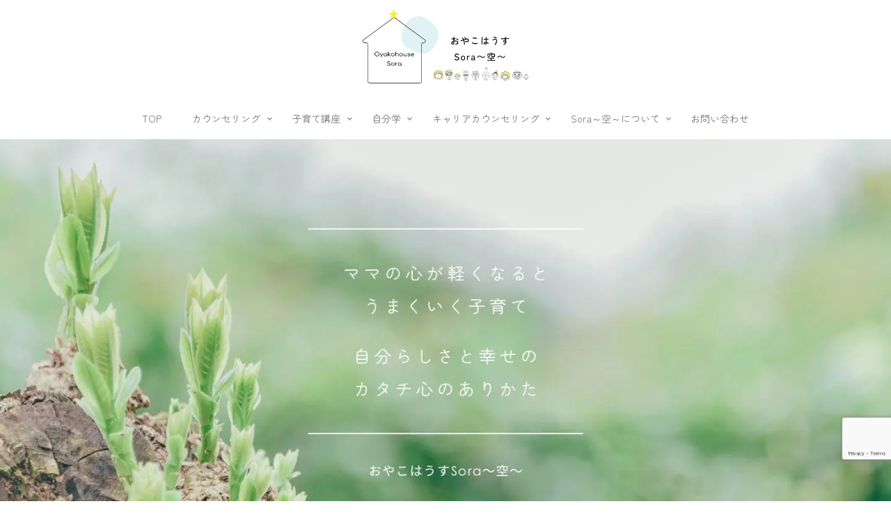

--- FILE ---
content_type: text/html; charset=utf-8
request_url: https://www.google.com/recaptcha/api2/anchor?ar=1&k=6LeVdv8ZAAAAAOhQg8LsZCpBOaXn9VTjynMvKTXG&co=aHR0cHM6Ly9veWFrb2hvdXNlLXNvcmEuY29tOjQ0Mw..&hl=en&v=N67nZn4AqZkNcbeMu4prBgzg&size=invisible&anchor-ms=20000&execute-ms=30000&cb=vyy0n6agwkef
body_size: 50061
content:
<!DOCTYPE HTML><html dir="ltr" lang="en"><head><meta http-equiv="Content-Type" content="text/html; charset=UTF-8">
<meta http-equiv="X-UA-Compatible" content="IE=edge">
<title>reCAPTCHA</title>
<style type="text/css">
/* cyrillic-ext */
@font-face {
  font-family: 'Roboto';
  font-style: normal;
  font-weight: 400;
  font-stretch: 100%;
  src: url(//fonts.gstatic.com/s/roboto/v48/KFO7CnqEu92Fr1ME7kSn66aGLdTylUAMa3GUBHMdazTgWw.woff2) format('woff2');
  unicode-range: U+0460-052F, U+1C80-1C8A, U+20B4, U+2DE0-2DFF, U+A640-A69F, U+FE2E-FE2F;
}
/* cyrillic */
@font-face {
  font-family: 'Roboto';
  font-style: normal;
  font-weight: 400;
  font-stretch: 100%;
  src: url(//fonts.gstatic.com/s/roboto/v48/KFO7CnqEu92Fr1ME7kSn66aGLdTylUAMa3iUBHMdazTgWw.woff2) format('woff2');
  unicode-range: U+0301, U+0400-045F, U+0490-0491, U+04B0-04B1, U+2116;
}
/* greek-ext */
@font-face {
  font-family: 'Roboto';
  font-style: normal;
  font-weight: 400;
  font-stretch: 100%;
  src: url(//fonts.gstatic.com/s/roboto/v48/KFO7CnqEu92Fr1ME7kSn66aGLdTylUAMa3CUBHMdazTgWw.woff2) format('woff2');
  unicode-range: U+1F00-1FFF;
}
/* greek */
@font-face {
  font-family: 'Roboto';
  font-style: normal;
  font-weight: 400;
  font-stretch: 100%;
  src: url(//fonts.gstatic.com/s/roboto/v48/KFO7CnqEu92Fr1ME7kSn66aGLdTylUAMa3-UBHMdazTgWw.woff2) format('woff2');
  unicode-range: U+0370-0377, U+037A-037F, U+0384-038A, U+038C, U+038E-03A1, U+03A3-03FF;
}
/* math */
@font-face {
  font-family: 'Roboto';
  font-style: normal;
  font-weight: 400;
  font-stretch: 100%;
  src: url(//fonts.gstatic.com/s/roboto/v48/KFO7CnqEu92Fr1ME7kSn66aGLdTylUAMawCUBHMdazTgWw.woff2) format('woff2');
  unicode-range: U+0302-0303, U+0305, U+0307-0308, U+0310, U+0312, U+0315, U+031A, U+0326-0327, U+032C, U+032F-0330, U+0332-0333, U+0338, U+033A, U+0346, U+034D, U+0391-03A1, U+03A3-03A9, U+03B1-03C9, U+03D1, U+03D5-03D6, U+03F0-03F1, U+03F4-03F5, U+2016-2017, U+2034-2038, U+203C, U+2040, U+2043, U+2047, U+2050, U+2057, U+205F, U+2070-2071, U+2074-208E, U+2090-209C, U+20D0-20DC, U+20E1, U+20E5-20EF, U+2100-2112, U+2114-2115, U+2117-2121, U+2123-214F, U+2190, U+2192, U+2194-21AE, U+21B0-21E5, U+21F1-21F2, U+21F4-2211, U+2213-2214, U+2216-22FF, U+2308-230B, U+2310, U+2319, U+231C-2321, U+2336-237A, U+237C, U+2395, U+239B-23B7, U+23D0, U+23DC-23E1, U+2474-2475, U+25AF, U+25B3, U+25B7, U+25BD, U+25C1, U+25CA, U+25CC, U+25FB, U+266D-266F, U+27C0-27FF, U+2900-2AFF, U+2B0E-2B11, U+2B30-2B4C, U+2BFE, U+3030, U+FF5B, U+FF5D, U+1D400-1D7FF, U+1EE00-1EEFF;
}
/* symbols */
@font-face {
  font-family: 'Roboto';
  font-style: normal;
  font-weight: 400;
  font-stretch: 100%;
  src: url(//fonts.gstatic.com/s/roboto/v48/KFO7CnqEu92Fr1ME7kSn66aGLdTylUAMaxKUBHMdazTgWw.woff2) format('woff2');
  unicode-range: U+0001-000C, U+000E-001F, U+007F-009F, U+20DD-20E0, U+20E2-20E4, U+2150-218F, U+2190, U+2192, U+2194-2199, U+21AF, U+21E6-21F0, U+21F3, U+2218-2219, U+2299, U+22C4-22C6, U+2300-243F, U+2440-244A, U+2460-24FF, U+25A0-27BF, U+2800-28FF, U+2921-2922, U+2981, U+29BF, U+29EB, U+2B00-2BFF, U+4DC0-4DFF, U+FFF9-FFFB, U+10140-1018E, U+10190-1019C, U+101A0, U+101D0-101FD, U+102E0-102FB, U+10E60-10E7E, U+1D2C0-1D2D3, U+1D2E0-1D37F, U+1F000-1F0FF, U+1F100-1F1AD, U+1F1E6-1F1FF, U+1F30D-1F30F, U+1F315, U+1F31C, U+1F31E, U+1F320-1F32C, U+1F336, U+1F378, U+1F37D, U+1F382, U+1F393-1F39F, U+1F3A7-1F3A8, U+1F3AC-1F3AF, U+1F3C2, U+1F3C4-1F3C6, U+1F3CA-1F3CE, U+1F3D4-1F3E0, U+1F3ED, U+1F3F1-1F3F3, U+1F3F5-1F3F7, U+1F408, U+1F415, U+1F41F, U+1F426, U+1F43F, U+1F441-1F442, U+1F444, U+1F446-1F449, U+1F44C-1F44E, U+1F453, U+1F46A, U+1F47D, U+1F4A3, U+1F4B0, U+1F4B3, U+1F4B9, U+1F4BB, U+1F4BF, U+1F4C8-1F4CB, U+1F4D6, U+1F4DA, U+1F4DF, U+1F4E3-1F4E6, U+1F4EA-1F4ED, U+1F4F7, U+1F4F9-1F4FB, U+1F4FD-1F4FE, U+1F503, U+1F507-1F50B, U+1F50D, U+1F512-1F513, U+1F53E-1F54A, U+1F54F-1F5FA, U+1F610, U+1F650-1F67F, U+1F687, U+1F68D, U+1F691, U+1F694, U+1F698, U+1F6AD, U+1F6B2, U+1F6B9-1F6BA, U+1F6BC, U+1F6C6-1F6CF, U+1F6D3-1F6D7, U+1F6E0-1F6EA, U+1F6F0-1F6F3, U+1F6F7-1F6FC, U+1F700-1F7FF, U+1F800-1F80B, U+1F810-1F847, U+1F850-1F859, U+1F860-1F887, U+1F890-1F8AD, U+1F8B0-1F8BB, U+1F8C0-1F8C1, U+1F900-1F90B, U+1F93B, U+1F946, U+1F984, U+1F996, U+1F9E9, U+1FA00-1FA6F, U+1FA70-1FA7C, U+1FA80-1FA89, U+1FA8F-1FAC6, U+1FACE-1FADC, U+1FADF-1FAE9, U+1FAF0-1FAF8, U+1FB00-1FBFF;
}
/* vietnamese */
@font-face {
  font-family: 'Roboto';
  font-style: normal;
  font-weight: 400;
  font-stretch: 100%;
  src: url(//fonts.gstatic.com/s/roboto/v48/KFO7CnqEu92Fr1ME7kSn66aGLdTylUAMa3OUBHMdazTgWw.woff2) format('woff2');
  unicode-range: U+0102-0103, U+0110-0111, U+0128-0129, U+0168-0169, U+01A0-01A1, U+01AF-01B0, U+0300-0301, U+0303-0304, U+0308-0309, U+0323, U+0329, U+1EA0-1EF9, U+20AB;
}
/* latin-ext */
@font-face {
  font-family: 'Roboto';
  font-style: normal;
  font-weight: 400;
  font-stretch: 100%;
  src: url(//fonts.gstatic.com/s/roboto/v48/KFO7CnqEu92Fr1ME7kSn66aGLdTylUAMa3KUBHMdazTgWw.woff2) format('woff2');
  unicode-range: U+0100-02BA, U+02BD-02C5, U+02C7-02CC, U+02CE-02D7, U+02DD-02FF, U+0304, U+0308, U+0329, U+1D00-1DBF, U+1E00-1E9F, U+1EF2-1EFF, U+2020, U+20A0-20AB, U+20AD-20C0, U+2113, U+2C60-2C7F, U+A720-A7FF;
}
/* latin */
@font-face {
  font-family: 'Roboto';
  font-style: normal;
  font-weight: 400;
  font-stretch: 100%;
  src: url(//fonts.gstatic.com/s/roboto/v48/KFO7CnqEu92Fr1ME7kSn66aGLdTylUAMa3yUBHMdazQ.woff2) format('woff2');
  unicode-range: U+0000-00FF, U+0131, U+0152-0153, U+02BB-02BC, U+02C6, U+02DA, U+02DC, U+0304, U+0308, U+0329, U+2000-206F, U+20AC, U+2122, U+2191, U+2193, U+2212, U+2215, U+FEFF, U+FFFD;
}
/* cyrillic-ext */
@font-face {
  font-family: 'Roboto';
  font-style: normal;
  font-weight: 500;
  font-stretch: 100%;
  src: url(//fonts.gstatic.com/s/roboto/v48/KFO7CnqEu92Fr1ME7kSn66aGLdTylUAMa3GUBHMdazTgWw.woff2) format('woff2');
  unicode-range: U+0460-052F, U+1C80-1C8A, U+20B4, U+2DE0-2DFF, U+A640-A69F, U+FE2E-FE2F;
}
/* cyrillic */
@font-face {
  font-family: 'Roboto';
  font-style: normal;
  font-weight: 500;
  font-stretch: 100%;
  src: url(//fonts.gstatic.com/s/roboto/v48/KFO7CnqEu92Fr1ME7kSn66aGLdTylUAMa3iUBHMdazTgWw.woff2) format('woff2');
  unicode-range: U+0301, U+0400-045F, U+0490-0491, U+04B0-04B1, U+2116;
}
/* greek-ext */
@font-face {
  font-family: 'Roboto';
  font-style: normal;
  font-weight: 500;
  font-stretch: 100%;
  src: url(//fonts.gstatic.com/s/roboto/v48/KFO7CnqEu92Fr1ME7kSn66aGLdTylUAMa3CUBHMdazTgWw.woff2) format('woff2');
  unicode-range: U+1F00-1FFF;
}
/* greek */
@font-face {
  font-family: 'Roboto';
  font-style: normal;
  font-weight: 500;
  font-stretch: 100%;
  src: url(//fonts.gstatic.com/s/roboto/v48/KFO7CnqEu92Fr1ME7kSn66aGLdTylUAMa3-UBHMdazTgWw.woff2) format('woff2');
  unicode-range: U+0370-0377, U+037A-037F, U+0384-038A, U+038C, U+038E-03A1, U+03A3-03FF;
}
/* math */
@font-face {
  font-family: 'Roboto';
  font-style: normal;
  font-weight: 500;
  font-stretch: 100%;
  src: url(//fonts.gstatic.com/s/roboto/v48/KFO7CnqEu92Fr1ME7kSn66aGLdTylUAMawCUBHMdazTgWw.woff2) format('woff2');
  unicode-range: U+0302-0303, U+0305, U+0307-0308, U+0310, U+0312, U+0315, U+031A, U+0326-0327, U+032C, U+032F-0330, U+0332-0333, U+0338, U+033A, U+0346, U+034D, U+0391-03A1, U+03A3-03A9, U+03B1-03C9, U+03D1, U+03D5-03D6, U+03F0-03F1, U+03F4-03F5, U+2016-2017, U+2034-2038, U+203C, U+2040, U+2043, U+2047, U+2050, U+2057, U+205F, U+2070-2071, U+2074-208E, U+2090-209C, U+20D0-20DC, U+20E1, U+20E5-20EF, U+2100-2112, U+2114-2115, U+2117-2121, U+2123-214F, U+2190, U+2192, U+2194-21AE, U+21B0-21E5, U+21F1-21F2, U+21F4-2211, U+2213-2214, U+2216-22FF, U+2308-230B, U+2310, U+2319, U+231C-2321, U+2336-237A, U+237C, U+2395, U+239B-23B7, U+23D0, U+23DC-23E1, U+2474-2475, U+25AF, U+25B3, U+25B7, U+25BD, U+25C1, U+25CA, U+25CC, U+25FB, U+266D-266F, U+27C0-27FF, U+2900-2AFF, U+2B0E-2B11, U+2B30-2B4C, U+2BFE, U+3030, U+FF5B, U+FF5D, U+1D400-1D7FF, U+1EE00-1EEFF;
}
/* symbols */
@font-face {
  font-family: 'Roboto';
  font-style: normal;
  font-weight: 500;
  font-stretch: 100%;
  src: url(//fonts.gstatic.com/s/roboto/v48/KFO7CnqEu92Fr1ME7kSn66aGLdTylUAMaxKUBHMdazTgWw.woff2) format('woff2');
  unicode-range: U+0001-000C, U+000E-001F, U+007F-009F, U+20DD-20E0, U+20E2-20E4, U+2150-218F, U+2190, U+2192, U+2194-2199, U+21AF, U+21E6-21F0, U+21F3, U+2218-2219, U+2299, U+22C4-22C6, U+2300-243F, U+2440-244A, U+2460-24FF, U+25A0-27BF, U+2800-28FF, U+2921-2922, U+2981, U+29BF, U+29EB, U+2B00-2BFF, U+4DC0-4DFF, U+FFF9-FFFB, U+10140-1018E, U+10190-1019C, U+101A0, U+101D0-101FD, U+102E0-102FB, U+10E60-10E7E, U+1D2C0-1D2D3, U+1D2E0-1D37F, U+1F000-1F0FF, U+1F100-1F1AD, U+1F1E6-1F1FF, U+1F30D-1F30F, U+1F315, U+1F31C, U+1F31E, U+1F320-1F32C, U+1F336, U+1F378, U+1F37D, U+1F382, U+1F393-1F39F, U+1F3A7-1F3A8, U+1F3AC-1F3AF, U+1F3C2, U+1F3C4-1F3C6, U+1F3CA-1F3CE, U+1F3D4-1F3E0, U+1F3ED, U+1F3F1-1F3F3, U+1F3F5-1F3F7, U+1F408, U+1F415, U+1F41F, U+1F426, U+1F43F, U+1F441-1F442, U+1F444, U+1F446-1F449, U+1F44C-1F44E, U+1F453, U+1F46A, U+1F47D, U+1F4A3, U+1F4B0, U+1F4B3, U+1F4B9, U+1F4BB, U+1F4BF, U+1F4C8-1F4CB, U+1F4D6, U+1F4DA, U+1F4DF, U+1F4E3-1F4E6, U+1F4EA-1F4ED, U+1F4F7, U+1F4F9-1F4FB, U+1F4FD-1F4FE, U+1F503, U+1F507-1F50B, U+1F50D, U+1F512-1F513, U+1F53E-1F54A, U+1F54F-1F5FA, U+1F610, U+1F650-1F67F, U+1F687, U+1F68D, U+1F691, U+1F694, U+1F698, U+1F6AD, U+1F6B2, U+1F6B9-1F6BA, U+1F6BC, U+1F6C6-1F6CF, U+1F6D3-1F6D7, U+1F6E0-1F6EA, U+1F6F0-1F6F3, U+1F6F7-1F6FC, U+1F700-1F7FF, U+1F800-1F80B, U+1F810-1F847, U+1F850-1F859, U+1F860-1F887, U+1F890-1F8AD, U+1F8B0-1F8BB, U+1F8C0-1F8C1, U+1F900-1F90B, U+1F93B, U+1F946, U+1F984, U+1F996, U+1F9E9, U+1FA00-1FA6F, U+1FA70-1FA7C, U+1FA80-1FA89, U+1FA8F-1FAC6, U+1FACE-1FADC, U+1FADF-1FAE9, U+1FAF0-1FAF8, U+1FB00-1FBFF;
}
/* vietnamese */
@font-face {
  font-family: 'Roboto';
  font-style: normal;
  font-weight: 500;
  font-stretch: 100%;
  src: url(//fonts.gstatic.com/s/roboto/v48/KFO7CnqEu92Fr1ME7kSn66aGLdTylUAMa3OUBHMdazTgWw.woff2) format('woff2');
  unicode-range: U+0102-0103, U+0110-0111, U+0128-0129, U+0168-0169, U+01A0-01A1, U+01AF-01B0, U+0300-0301, U+0303-0304, U+0308-0309, U+0323, U+0329, U+1EA0-1EF9, U+20AB;
}
/* latin-ext */
@font-face {
  font-family: 'Roboto';
  font-style: normal;
  font-weight: 500;
  font-stretch: 100%;
  src: url(//fonts.gstatic.com/s/roboto/v48/KFO7CnqEu92Fr1ME7kSn66aGLdTylUAMa3KUBHMdazTgWw.woff2) format('woff2');
  unicode-range: U+0100-02BA, U+02BD-02C5, U+02C7-02CC, U+02CE-02D7, U+02DD-02FF, U+0304, U+0308, U+0329, U+1D00-1DBF, U+1E00-1E9F, U+1EF2-1EFF, U+2020, U+20A0-20AB, U+20AD-20C0, U+2113, U+2C60-2C7F, U+A720-A7FF;
}
/* latin */
@font-face {
  font-family: 'Roboto';
  font-style: normal;
  font-weight: 500;
  font-stretch: 100%;
  src: url(//fonts.gstatic.com/s/roboto/v48/KFO7CnqEu92Fr1ME7kSn66aGLdTylUAMa3yUBHMdazQ.woff2) format('woff2');
  unicode-range: U+0000-00FF, U+0131, U+0152-0153, U+02BB-02BC, U+02C6, U+02DA, U+02DC, U+0304, U+0308, U+0329, U+2000-206F, U+20AC, U+2122, U+2191, U+2193, U+2212, U+2215, U+FEFF, U+FFFD;
}
/* cyrillic-ext */
@font-face {
  font-family: 'Roboto';
  font-style: normal;
  font-weight: 900;
  font-stretch: 100%;
  src: url(//fonts.gstatic.com/s/roboto/v48/KFO7CnqEu92Fr1ME7kSn66aGLdTylUAMa3GUBHMdazTgWw.woff2) format('woff2');
  unicode-range: U+0460-052F, U+1C80-1C8A, U+20B4, U+2DE0-2DFF, U+A640-A69F, U+FE2E-FE2F;
}
/* cyrillic */
@font-face {
  font-family: 'Roboto';
  font-style: normal;
  font-weight: 900;
  font-stretch: 100%;
  src: url(//fonts.gstatic.com/s/roboto/v48/KFO7CnqEu92Fr1ME7kSn66aGLdTylUAMa3iUBHMdazTgWw.woff2) format('woff2');
  unicode-range: U+0301, U+0400-045F, U+0490-0491, U+04B0-04B1, U+2116;
}
/* greek-ext */
@font-face {
  font-family: 'Roboto';
  font-style: normal;
  font-weight: 900;
  font-stretch: 100%;
  src: url(//fonts.gstatic.com/s/roboto/v48/KFO7CnqEu92Fr1ME7kSn66aGLdTylUAMa3CUBHMdazTgWw.woff2) format('woff2');
  unicode-range: U+1F00-1FFF;
}
/* greek */
@font-face {
  font-family: 'Roboto';
  font-style: normal;
  font-weight: 900;
  font-stretch: 100%;
  src: url(//fonts.gstatic.com/s/roboto/v48/KFO7CnqEu92Fr1ME7kSn66aGLdTylUAMa3-UBHMdazTgWw.woff2) format('woff2');
  unicode-range: U+0370-0377, U+037A-037F, U+0384-038A, U+038C, U+038E-03A1, U+03A3-03FF;
}
/* math */
@font-face {
  font-family: 'Roboto';
  font-style: normal;
  font-weight: 900;
  font-stretch: 100%;
  src: url(//fonts.gstatic.com/s/roboto/v48/KFO7CnqEu92Fr1ME7kSn66aGLdTylUAMawCUBHMdazTgWw.woff2) format('woff2');
  unicode-range: U+0302-0303, U+0305, U+0307-0308, U+0310, U+0312, U+0315, U+031A, U+0326-0327, U+032C, U+032F-0330, U+0332-0333, U+0338, U+033A, U+0346, U+034D, U+0391-03A1, U+03A3-03A9, U+03B1-03C9, U+03D1, U+03D5-03D6, U+03F0-03F1, U+03F4-03F5, U+2016-2017, U+2034-2038, U+203C, U+2040, U+2043, U+2047, U+2050, U+2057, U+205F, U+2070-2071, U+2074-208E, U+2090-209C, U+20D0-20DC, U+20E1, U+20E5-20EF, U+2100-2112, U+2114-2115, U+2117-2121, U+2123-214F, U+2190, U+2192, U+2194-21AE, U+21B0-21E5, U+21F1-21F2, U+21F4-2211, U+2213-2214, U+2216-22FF, U+2308-230B, U+2310, U+2319, U+231C-2321, U+2336-237A, U+237C, U+2395, U+239B-23B7, U+23D0, U+23DC-23E1, U+2474-2475, U+25AF, U+25B3, U+25B7, U+25BD, U+25C1, U+25CA, U+25CC, U+25FB, U+266D-266F, U+27C0-27FF, U+2900-2AFF, U+2B0E-2B11, U+2B30-2B4C, U+2BFE, U+3030, U+FF5B, U+FF5D, U+1D400-1D7FF, U+1EE00-1EEFF;
}
/* symbols */
@font-face {
  font-family: 'Roboto';
  font-style: normal;
  font-weight: 900;
  font-stretch: 100%;
  src: url(//fonts.gstatic.com/s/roboto/v48/KFO7CnqEu92Fr1ME7kSn66aGLdTylUAMaxKUBHMdazTgWw.woff2) format('woff2');
  unicode-range: U+0001-000C, U+000E-001F, U+007F-009F, U+20DD-20E0, U+20E2-20E4, U+2150-218F, U+2190, U+2192, U+2194-2199, U+21AF, U+21E6-21F0, U+21F3, U+2218-2219, U+2299, U+22C4-22C6, U+2300-243F, U+2440-244A, U+2460-24FF, U+25A0-27BF, U+2800-28FF, U+2921-2922, U+2981, U+29BF, U+29EB, U+2B00-2BFF, U+4DC0-4DFF, U+FFF9-FFFB, U+10140-1018E, U+10190-1019C, U+101A0, U+101D0-101FD, U+102E0-102FB, U+10E60-10E7E, U+1D2C0-1D2D3, U+1D2E0-1D37F, U+1F000-1F0FF, U+1F100-1F1AD, U+1F1E6-1F1FF, U+1F30D-1F30F, U+1F315, U+1F31C, U+1F31E, U+1F320-1F32C, U+1F336, U+1F378, U+1F37D, U+1F382, U+1F393-1F39F, U+1F3A7-1F3A8, U+1F3AC-1F3AF, U+1F3C2, U+1F3C4-1F3C6, U+1F3CA-1F3CE, U+1F3D4-1F3E0, U+1F3ED, U+1F3F1-1F3F3, U+1F3F5-1F3F7, U+1F408, U+1F415, U+1F41F, U+1F426, U+1F43F, U+1F441-1F442, U+1F444, U+1F446-1F449, U+1F44C-1F44E, U+1F453, U+1F46A, U+1F47D, U+1F4A3, U+1F4B0, U+1F4B3, U+1F4B9, U+1F4BB, U+1F4BF, U+1F4C8-1F4CB, U+1F4D6, U+1F4DA, U+1F4DF, U+1F4E3-1F4E6, U+1F4EA-1F4ED, U+1F4F7, U+1F4F9-1F4FB, U+1F4FD-1F4FE, U+1F503, U+1F507-1F50B, U+1F50D, U+1F512-1F513, U+1F53E-1F54A, U+1F54F-1F5FA, U+1F610, U+1F650-1F67F, U+1F687, U+1F68D, U+1F691, U+1F694, U+1F698, U+1F6AD, U+1F6B2, U+1F6B9-1F6BA, U+1F6BC, U+1F6C6-1F6CF, U+1F6D3-1F6D7, U+1F6E0-1F6EA, U+1F6F0-1F6F3, U+1F6F7-1F6FC, U+1F700-1F7FF, U+1F800-1F80B, U+1F810-1F847, U+1F850-1F859, U+1F860-1F887, U+1F890-1F8AD, U+1F8B0-1F8BB, U+1F8C0-1F8C1, U+1F900-1F90B, U+1F93B, U+1F946, U+1F984, U+1F996, U+1F9E9, U+1FA00-1FA6F, U+1FA70-1FA7C, U+1FA80-1FA89, U+1FA8F-1FAC6, U+1FACE-1FADC, U+1FADF-1FAE9, U+1FAF0-1FAF8, U+1FB00-1FBFF;
}
/* vietnamese */
@font-face {
  font-family: 'Roboto';
  font-style: normal;
  font-weight: 900;
  font-stretch: 100%;
  src: url(//fonts.gstatic.com/s/roboto/v48/KFO7CnqEu92Fr1ME7kSn66aGLdTylUAMa3OUBHMdazTgWw.woff2) format('woff2');
  unicode-range: U+0102-0103, U+0110-0111, U+0128-0129, U+0168-0169, U+01A0-01A1, U+01AF-01B0, U+0300-0301, U+0303-0304, U+0308-0309, U+0323, U+0329, U+1EA0-1EF9, U+20AB;
}
/* latin-ext */
@font-face {
  font-family: 'Roboto';
  font-style: normal;
  font-weight: 900;
  font-stretch: 100%;
  src: url(//fonts.gstatic.com/s/roboto/v48/KFO7CnqEu92Fr1ME7kSn66aGLdTylUAMa3KUBHMdazTgWw.woff2) format('woff2');
  unicode-range: U+0100-02BA, U+02BD-02C5, U+02C7-02CC, U+02CE-02D7, U+02DD-02FF, U+0304, U+0308, U+0329, U+1D00-1DBF, U+1E00-1E9F, U+1EF2-1EFF, U+2020, U+20A0-20AB, U+20AD-20C0, U+2113, U+2C60-2C7F, U+A720-A7FF;
}
/* latin */
@font-face {
  font-family: 'Roboto';
  font-style: normal;
  font-weight: 900;
  font-stretch: 100%;
  src: url(//fonts.gstatic.com/s/roboto/v48/KFO7CnqEu92Fr1ME7kSn66aGLdTylUAMa3yUBHMdazQ.woff2) format('woff2');
  unicode-range: U+0000-00FF, U+0131, U+0152-0153, U+02BB-02BC, U+02C6, U+02DA, U+02DC, U+0304, U+0308, U+0329, U+2000-206F, U+20AC, U+2122, U+2191, U+2193, U+2212, U+2215, U+FEFF, U+FFFD;
}

</style>
<link rel="stylesheet" type="text/css" href="https://www.gstatic.com/recaptcha/releases/N67nZn4AqZkNcbeMu4prBgzg/styles__ltr.css">
<script nonce="49h9v11UBoF5KDMzvUorsA" type="text/javascript">window['__recaptcha_api'] = 'https://www.google.com/recaptcha/api2/';</script>
<script type="text/javascript" src="https://www.gstatic.com/recaptcha/releases/N67nZn4AqZkNcbeMu4prBgzg/recaptcha__en.js" nonce="49h9v11UBoF5KDMzvUorsA">
      
    </script></head>
<body><div id="rc-anchor-alert" class="rc-anchor-alert"></div>
<input type="hidden" id="recaptcha-token" value="[base64]">
<script type="text/javascript" nonce="49h9v11UBoF5KDMzvUorsA">
      recaptcha.anchor.Main.init("[\x22ainput\x22,[\x22bgdata\x22,\x22\x22,\[base64]/[base64]/[base64]/[base64]/[base64]/[base64]/KGcoTywyNTMsTy5PKSxVRyhPLEMpKTpnKE8sMjUzLEMpLE8pKSxsKSksTykpfSxieT1mdW5jdGlvbihDLE8sdSxsKXtmb3IobD0odT1SKEMpLDApO08+MDtPLS0pbD1sPDw4fFooQyk7ZyhDLHUsbCl9LFVHPWZ1bmN0aW9uKEMsTyl7Qy5pLmxlbmd0aD4xMDQ/[base64]/[base64]/[base64]/[base64]/[base64]/[base64]/[base64]\\u003d\x22,\[base64]\\u003d\\u003d\x22,\[base64]/DmsK/[base64]/CisKhwqx6QxjCs8KPwrZtOcOsw5vDkQPDn8OMwoTDgW1wV8OYwr4HEcKowr/CmmR5LVHDo0YCw5PDgMKZw54rRDzCnzVmw7fCjnMZKGLDuHlnasOGwrlrN8OycyRVw7/CqsKmw5/DqcO4w7fDkGLDicOBwo3CqFLDn8ODw4fCnsK1w5NICDfDpcKkw6HDhcO3Mg80CkTDj8ONw5wwb8OkRcOEw6hFXcKZw4NswrzCj8Onw5/DusK2wonCjXDDnT3Cp37DksOmXcKubsOyesO4wpfDg8OHIlHCtk1Ywr06wpwjw57Cg8KXwphNwqDCoVcPbnQewocvw4LDuAXCpk9EwoHCoAtCO0LDnnlYwrTCuTzDi8O1T1JYA8O1w43ClcKjw7I/CsKaw6bCng/[base64]/ZVfCtH0ew7U9w5/DscOlDmzDgcOBYEbDoMKSwpbCsMOtw7LCicKdXMOAOEfDn8KYH8KjwoA0fAHDmcOKwpU+dsKJwpfDhRYEbsO+dMK0woXCssKbIAvCs8K6PMK0w7HDnjfCtAfDv8OrKR4Wwp/DtsOPaAAvw59lwpAdDsOKwpRyLMKBwpbDvSvCiQU9AcKKw57Chz9Hw57Cmj9rw61xw7A8w5YZNlLDnRvCgUrDvsOJe8O5HcKsw5/Cm8KNwq8qwofDiMKSCcOZw711w4dcRR8LLBA6woHCjcK7KBnDscK4V8KwB8KyP2/Ct8OWwrbDt2AMXz3DgMKcZcOMwoMtaC7DpX5LwoHDtxDCrGHDlsOZX8OQQnzDpGTCkjvDsMOsw7fCh8OIwobDhwkSwrTDhcKzGMOow7dKU8KfesKdw7IcI8K4wo9If8Kuw5fClRskKgLCn8KwVy1sw7Nuw4/CscKJC8Khwo5xw5TCvcO1JVtaLMK3C8OawrXCgUbDucKEw4/ChMOdEcO0wqfDqsKROifCn8KKCcKcwqtdIh0rM8O9w7chBMOewoPCnR7Cl8KueCHDvEnDisKuIsKHw77Dh8KCw6wCw5dfw5Q5wow5wq3Ds2F+w6/DqMOwR157w5gawpJgw6gZw6gQW8Kgwp/CsBJoLsK5FsOjw5HDocK+ETbCjlLCqsOvHsKvVn/[base64]/CkErDjQ9EGihRNcKOw5jDocOiMcK5UsOAG8O7RBpyZ0tBMcK7wrlDbibDtsKYwofCuGIHw7rCrFYVF8KjQQnDhMKew5LDpcOlVx48NMKOdWLCsA47w5vClMKDN8KPw6/DrAvDpzfDoG7CjQ/CtMOywqLCpcKMw5gLwo7DkkvDlcKWFgY1w5MIwpLCuMOEwpvCicOAwq1MwpzDrMKDck3CsG3Ciw5aAcOsBsO/ImJkbRPDllFkw7YywqnCqUcGwpV1w7NeAR/DnsOxwofCncOgY8O7HMOcRgLDtWrCsxTDvMOQCyfClsK2DmwcwrHDoDfDicKFwrrDkzrCuiw+wokAS8OdM0wewoUuBCXCgMKRw5dtw48qYy/[base64]/DmsOBbsKUwovDgixlX0zDv8Kvw5PCnwbDscO+TsOtL8O0YznDhMO+wqjDqcOmwqTDqMKfKATDhyFGwrMOUsKTE8OIbj3CoAQoXxwiwo/Cu2IobjRkVcKFBcKvwoY3wrB9SMKUEgvCjUrDksKVZ13DvDtDIcKpwrPCgVzDucKpw4xzejbCrMOUwqjDm3IMw77DjXDDkMOCw5LCnhvDtn/DtMK/w7tWKsONGMKaw4Bva0HCt3EEUsOQwqUrworDqXXDuVLDicOpwrHDrUjCt8KZw4rDgcKfbVNpM8Kvwr/CmcONQE/DtnnCncKXcUfCmcKUfMOfwpTCsFbDgsOyw4PCnQJSw5Upw4PCosOewrTCpW1dViTDtnPDgcKQCMKhEi4SGyQ6VsKywqFowpfCjFc0w6RjwrFMNGdbw7QCCi3CpE7DoxBbwo9dw5/CjMKFc8OgUSJBw6XCu8OWF19yw6JcwqttZQHCrMO5w7lPHMOJwrnDvmdYJ8Oaw6/DoltjwrEzDcOqdk7Cpl3CtsOnw55Zw5HCrMKZwqbCv8OiS37Dl8OPwoAWOMOBw6jDmGR0wqQWKAYtwpxBw6zCnMO0dh9mw4luw6/DmMKbHsKjw7d8w5Q6MsKVwqZ+wr7DjAcDFjNDwqYTw77Dk8KSwqvCnE14wpJ3w5jDlW/[base64]/woxuLhkOJnVpw5HCi8KRwrkcQnrDp0LDo8Kxw73DgDTDj8O3JyjDucK3P8KjbsK3wrjChxXCvsKTw7HCjAfDnsOIw4zDt8OAw7xGw7QvfcOSSy/CscOBwp/[base64]/Ds8OHYMOKQMKUwoclwpXCnmJ4Tl/Dl04RO0fCiMK5wrDCh8OgwqjCpMKewozDvk84w4rDoMKJw6fCrDBMLMKHdzUJeGbDqhrDu2/CosKdVsObZTs2IMKew4JNdcKxMcONwp5IB8KJwrrDkcK6w6ICfmwvZFR9w4jDnBBZQcOdbA7DgsOoHgvDuj/[base64]/w6DDgcOjdxjCmh5bw6nCsWxZV8OxwpUFdX/[base64]/ZcODwrhMTHwFOsKTwofCqgjCsRN9wqdEw4jDosK2wrJ/WWPCr2h8w6AvwpvDmcKaaGILwpPChjApDhxXw4HDnMKoMcOvw7HDo8OpwrjDkMKgwqI2wohHKBp2S8Oow7nDhgssw7LDqcKLecK5w5vDhMKKw5DDo8O1wr7DssKswqTCjQ/Dr23CtsKLwrx4Z8O2wq4rKybDsgkCZxnDkcOpacK8TMOnw73DpTNpPMKTKG7DscKQWMO/w6tDwoR8w69XesKYwop7J8OGaBliwp9xw73DmRHDhGkwAmXCv1bDsRdBw6ZMwr7Cq2NJw5bDjcKbw74GUkPDiFPDgcOWNWfDrMO5wqI5EsOEw4XCnAQFw6MLwpzCjMONw7Naw4hXAlTClTIrw7BwwqjDksOABGPDmH4YIV/CmMOtwpwnw4TCnwTDucOfw73CnMKdLFIrwrZBw74nLMOjWsKxw4bCjcOjwqfCgMKMw6YHVXTCtHx5B21Kw6FXJ8KZw6IPwp1Cw4HDnMK1d8ObJCnCgWDCn3nDv8KrY19Nw7XDrsOTCF3CpWlHwpTCscKlw7/[base64]/DngFZw74ra25MwpdOwrlVLcKGb8Ojw67ChcOZwqxlw5rChcOBwpzDm8Oxdx3CpijDkxYMUDdNBUHCmMOIcMKEWcKPD8Ogb8OOZMOwd8Oww5DDnBgoS8KZSWwGw7nDhinCp8OfworClGPDixQXw4IQwqrCkAMbwoLCnMKJwq7DoUvDkXTDkyTCohI/wrXCgxcKH8KIBDjDksKuKsK8w53Csw0HXcKnGEDCnGXCvUwnw4xrw4HCliTDhXLDh1fCgFVwTcOxGMKoEsO9R1rDs8O3w7Nlw7vDj8OBwr/CmsO1wpnCrMOHwrTDmMOfw7cTK3JRU23CjMK7OEFWwq8Qw651wp3CtUHCiMOQf3bDqxDDnlvCsio6SjvDjCRpWgkLwoUdw7IWew3DgsK3w6/DqMOMTRp+w4EBIsKqwoY7wqFya8Kaw6PCghwaw4ITwoPDuiJlw4osw67DtxvCjHbClsOcwrvCrsK3KMOnw7TDvlMiwpAmwqV0wqBWacOGw5xzCE1QVwbDiTvCk8Oww5TCvzfDosK/GRLDtMKTw4LCrsOpw5/CssK7wq05w4Y6woxTbRRTw4BxwrhWwr3DpwXCq310DQBdwr7Cjxddw6bDusO/w7jDtyUMNcKlw6kTw7fCvsOWR8OBKiTCuhbCljPCvBMDw7xlw6HDlhRDPMOLa8KoKcK5w6R6YEJGMALDkMOtaEwUwq7CuHHCkwLCk8O4e8OIw7MFwohpwq05wprCqQ/CgkNWewR2ZivCggrDnATDpH1AH8OBwqRbwrjDlQ3Dj8KTw6bCsMKKSBfCgMOcwrB7wqHCk8O6w6wpS8KaA8KqwoLCmsKtwqQ8w6pGeMKuwqPCjsKCXMKgw7AVOsOmwpBuZQTDtxXDi8OuM8OsYMOaw6/[base64]/wrLDrMKiMsOxGsO2wqptXsKdfMOmw6lBw7zDgMOLw7LDij3DkMO8VVUvcMKFw4zDqMO9KMOBwoHCgh4tw6Yvw6xXwp3CokfCnsOOUcOHB8KOe8ONWMKZCcOSwqTCjn/[base64]/DqsKgHMO5VcKYwrjDu8OWTcKnwpnCoMKDMcOFw7VZwqtsBsKlD8OSX8Kxw7x3aW/[base64]/dsOYdh9sw77DnVvCr8KBw4x4wrXCvcK9w6HCjMKMw7UOwpvChFFUw5vCocKIw7HDusOaw5jDsyQnwpx1w5bDoMOUwpbDs1nCrsKDw6xYL38FBAjCtXpvYzvDjjXDj1Z9TcKUwoHDhkzCtgIYAMKSwoN+LMKaQRzCssKVw7hRDcOVeRfCo8Kgwo/DusO+wrTCoh3CgHw4RDYpw7/DrsOmP8K5VmNaAMOPw6xFw7zCvsOnwqDDscO5woTDi8KVUErCglwhwrxJw5zDu8KNbgPCp3pnwoISw6/DiMOow5rCmV0TwoXCoTY6woZaCV7CisKHwrnCk8OaIhJlc2hhwobCgcOOOHnDoTtjw6jDoUxnwq7Dq8ORV1XDgzPDvX/[base64]/wpMsOcOWMjgZw7vCpcKjwp1NwrALwolyJsOowofDgcOBHsOxe0Znwq3CucOAw7TDvUTCmTbDmsKHf8OdOGtZw5/Ci8KSwq4EImQnwrDDvg7CiMOcSMO8wpRSSU/DjB7ChD9GwqpKXwtbw597w5nDkcKjEVHCtQLCg8OCXRrCgynDuMOvwq4nwoTDs8OvCEPDq0tpIyXDtMOXwoTDr8OPwoZWVsO4R8K2woBkM2wyccO6wqENw4FMPUBnNwopIMOaw60aID8QT2fDu8OtIcOlwq7DuU3Du8OiQTvCqDPClFlxS8OCwr0mw5/Cp8OCwqJ0w5F2w6QWN3g/aU8WMVvCksK0asKdei0lKcOYwr0kEcKowr86YcK3DyRowrZID8OnwobCpcOpHyhYwo5pw4/CrQzDrcKEwpN8IxzCmMK/w6DChRVzOcKxwqPDignDqcKew5dgw6hfPm7CisKQw77DjnjCkMK+b8O7GVRswrjDu2JDajdDwoVaw7XDlMOnwq3CusK5woDDlGTDhsKzw7Arwp4Vw4kxQcKPw6PCkx/CoAvCtzV7L8KFAcK0HH4Bw4I0RsKbw5cPwpgaRsKXw4IBw79pVMOmwrxKAMO3MsORw6MewqoMMcOFwrhZZRNsVXJYw4QRIRTCoHR+wr/DhHvDt8OBZg/Ct8OXwr3DvMOnw4cwwrpxeRksP3ZHOcOAwrojRlcCwqNlWcKrwqHDs8OpcDbDkMKXw6lkcSzCrQIRwrh9wr1iAMKCwobCimoNYcOlw4U3wqLDtQfCkMKeNcKnGMOaLWrDoDvCgMOsw7PCnDgFW8O2w67CosOWHCjDpMOIwrcpw57Dg8OCPMOtw7/DlMKDwpTCvsORw7zCjsOLb8O+w5rDjU5GF2HCuMKzw4rDj8ObIXw/L8KLeEZfwpkUw6LDmsO4w7LCtHPCi3EXwp5fMsKQP8OmT8OYwosmw4bCojxrw7lRw5PCn8K/w74Tw71FwqvCq8KYSioFw6VGGsKNbsOfUsOgRCXDsw5ZVcO9wprDkMOjwrJ9wocHwr04woxGwr4GWX7Dj0d7CD7CjsKOw6s1HcODw74Pwq/Coy/[base64]/[base64]/DpMK1w6nCoREfccOYw4vDmcKWw799woAeB8KGb3rCvHfCicK5w4zCjMK2wqoAwrHCvnDCpXjCk8Khw5pjYW9DVnrCiXLCnz7CgcK7wqTDucOBAMOGSMOQwpkFJ8Kewo9jw61EwptewpRPCcOew4bCpxHClMOab0Q/A8KwwpTDtgtjwoFyYcKDAcOPUSLChGRgBWHCly5Kw6YbecKwIsOJw4TDk2jDnxbDgcKna8OTwoHCo33CglbCtxzCtw4ZeMK2wqPDn3Y7wqccw6rCm3R2O1oMHTstworDljjDpcO1R0/[base64]/w6kAOcOfSn0cGFZNZFYZw5bDoiQWw6zCqWzDscOYw5wUwovCiy0hP1/DtVkCF1TCmws1w4wJBDLCtcKMw6vCtCpOw5tmw6fDgcK9wrrCsWPCisOHwr9Fwp7CosO4asK9BBUSw6IQAsKnd8KjGQBtS8K+wp3ChUbDm0h6w5dVIcKnw7DDmsOQw4wHWcOWw4zCgF7Csk8aRWFDw69/KWzCrsKiwqFjMTZfQ1sHwp0Uw7ofKcKIMSgfwpILw6NhRwfCv8KjwodpwofDs2tUUcOtWn5gT8O5w5bDo8OCfcKlHcObZ8Kfw7ZFTHINwqlbIjLCmCfCh8Oiw6stw5lpwrwaeA3Dt8KBR1Umw4/DtsOBwp8CwpjCjcORw7V0Lhkiw64Pw77CrsKZcsOpwoF6bsKuw4phJsOgw6dhNBXCuGTCoC3CssKMCMOHw4DDrW9zwo0Lwo42wol9wq5nw6Bsw6Ysw63Dr0PClBbClQ3CiH9WwoxkGcKzwp5KdjhCPCECw5VTwpEcwqzCoXxAdMK8S8K1R8OSw5/DpGBNMMOOwqfCnsKew5XCjMK+w7XDsiIDwo0jTRPCrcKJwrFBIcKTAmNNw7F6ScOwwpbDlVY9w7/DvmHDksOewqpLBh3Cm8Kdwr8dGRXDtsOBWcOCCsO3woABwrY6dAvCgMOdfcOoGsOxIz/DqlAxw57CusOlE13ClWfCnwtew7XCnQopJcO9HcOjwoHCiEQCwrLDkAfDgXnCoUXDkVfCvTrDp8KswpJPc8OOfD3DlDbCu8OtdcOdUlvDtUDDvX3DixjDncOSDSc2wq5Hw7XCvsKvwrHDgz7Cr8OZw6PCpcOGVRHCoCLDncOlA8K6UcOOBcO1RMKHwrHDv8O9w5sYdF/ClXjDvcO5VsORwqDCpsOhRmovQcK/w6BaIl40w51PWRvDmcK1YsKKwoNEKMKEwr1vworCjsKUw4rDocOrwpLCjcKQcm7CrQ4xwojDs0bDq2fCvcOhDMKRwoctAsKKw7ModsO/w6kudyUiwotRwqnDi8O/w47Dj8OlaCoDaMO1wprCgWzCtcOIZMK4w63DiMKiw4jDsC3CvMK4w4lMZ8OLW24VN8K5CUfDigJlecONaMK7wpZOYsOYwo/CsUQ3ZEBYw7MRwqzCjsOfwp3DssKQcy9wVsKAw4Itwq3ConlDIcKzw4XCksKgQDldS8O5w5d5w5jCssKiIV3Cl0jCq8KWw5RewqrDqcK8WMKxHw/Do8OHDlXCqsOawq7Cm8KgwrRZw5PCg8KETMKOVMKqR0HDqcKKWcKIwpIiWAN9w7/DkMO4E2I4LMOcw6ANwr/[base64]/[base64]/CuxPCrSrDssOaw5lZYSTCqsOGw4HCqj3Dl8KMLsO1wqwPD8OmG07CvcKLwonDhEPDnxhSwp9gTXw9blY8woscwpDClm5VWcKXw7R/V8Kaw5XCjsO5wpTCogwfwq4rw75Sw4BNTBzDvycULcKOwr7Dg0nDuTt7KGfCnsOkGMOmw47DglDCjFhUwoY9woDCjXPDkCLCgMOEMsONwo8yP0XCiMOPGMKjdMKwc8O3fsOQTMKWw43CqmV2w6EXXHI+woJzw40dcH0BBsKBB8O4w4rDvcKQIAnCuQxNJyfDtD3CmG/CjcK9SMKsUUDDvQBybMKYw4jDlMKRw6NpT1t7w4g5eCTCnnNhwokdw5l+wqjCvlnDqMOVwp/Ds2HDo1J6wrLClcKfQcOpS27DkcKcwrsLwqvDtzNSS8KqN8KLwr0kwqgowpU5LsKXagNMwqjDgcKiwrfCoEPDtcOlwp0gw6BhUWs/w70dLjoZdcObwobDshLClsOOWsOpwq5xwovDjzxJwqXDqsKVwr1AD8Owf8Kvwpgpw7bCksKqD8KqdCs5w44qwrfCr8OlJMOqw4fCh8K4wqvCngkfIcK1w4UaShxCwonCiD7DsBTClMK/cGbCtDfCk8K+KhJRYj4kf8KBwrN8wrt8Gw/DlEBUw6bChQ91wqjCoRfDrsOCeAQcwrkabW1mw6ZsdsKpX8KAwqVKEMOXXgrCjlJcHAfDlsKOLcKtSlg7FwjCtcOzGkDCr1LCr37CpkAHw6LDu8Oke8Ovw5jDu8OEw4HDpWcsw7HCjC7DoA7CgV18w4c6w73DmsOAwr/Dn8OCYcKsw5jDv8OpwqHCvnYlSlPCs8OcQsODwoAhJmBPwq59N3bCvcOOw5zDlcKPBHTDhWXCgEzCgsK7wrsWT3LDhMKPw7cEwoHDr317NsKBw5w8FzHDlCZewp3CtcOpAcKscsOGw4AbYcKzwqLDpcO/wqFbQsKhwpPDrA57H8Kfw7rCjXjCosKibyBARcOXA8Kuw7VKWcKCwpQCAickw4RwwowPw67Dlg7DmMKSa2w6wpJAw7kFwqlCwrh1AcKCc8KMc8KDwqYMw5wewqfDmjkpwpVbw7/Dq33CvAlYTxEwwph/DsOWw6PCvMOawpfCvcK8w7tkw590w5wswpIKw4TClQfCvsK2HsOtOywxKMKewrZDHMO+AiECacKWbgHCgC8LwqBjc8KjNTvDpSrCrsOkPsOvw7nCqVDDnwfDpS5mHMOKw47Cu2dVGF3ChsK3C8Kmw6MMw5Z/w6XCucKzHmJFEltzOcKkc8OwH8OAYsOSUzVhIhlIwrYFIcKmM8KMKcOQwq/[base64]/Di1vDjsKmCcOsw6pnW8OWAnvCpMOxw77DtE4oMsKQwqbDoDbCvipOJcK7T2jChMK5UxnDqRjDmcKlKcOIwoFTJj3CkhTCqm1Fw6DCgmXCjcK9w7AwIG0sQFkbdDo1GsOcw7kfSVDCkMODw6/DosOuw4LCi37DusKhwrLDp8OwwqpRe13CoDQfwpTDqsKLPsOmw5XCsTbCuGNGwoEDwrU3ZcOFwrTDgMOmFAo2eD/DgjBLwqzDvMKgw6BhZ3/DqE0iw4RDG8Ogwp3CqnQ/w6NWdcORwo8JwrgqVQVhwpcMITcCDXfCqMOqw54Rw7PCqlggJMKlfMK8wpMXAwDCrxMuw4N2NMOHwrFJGm/DlMO9w48kamwNw6jCh3ApVHo9wog5DcK7bsKPLVJgG8O5BSjCn3jCj2B3ByxCfcO0w5DCk39mwr8uK2MKwpkkeUHCsVbCkcKKdQJ4LMOVXsOyw5g3w7XCscKyVzNFw57Cj3pIwq87EMOFWhoeaCgqAsKdw6/Dn8Kkw5jCssOpwpRCwrxQFwLDhMKlNlPCs2BRwo9TcsKewr3Cp8KLw4DDhcOpw44owpMgw7nDm8K4OsKjwpbDrA9PYlXCrcO2w6FJw44QwrQdw6/CtyQibRtcGxhDW8OeNsOLV8OjwqvCoMKVLcOyw6tFw49Tw7I2KifCrRxaewHCkx7CkcORw6fClFlSX8Odw7vCvcOIdsOYw6XCvBBfw4TCgnIlw4JjM8KJI0DCsV1yWcOeDsKkG8K8w50twoAXVsOBw6/CvsO+aEDDvsK/[base64]/DrsKSIMOSwp5bwpxPAi5gQMK+bsKWw4DDhsKHC8Krwrk6wpTDmRnCv8O/w6vDslgTw7obw6XDj8KhJXZQBsOMPcO+asOewpV+w5QvNHnDo3c7ScKDwqoZwqXDgwjCjA3DsRjCnMOVwqzCnsOnOQ43d8OUw6nDoMOvw7PCvsOpL0HCm1nDhsKuTsK8w51jwp3DhcOdwox4w4pIZRlNw67DlsO6XMOGw4lWw5PCimHCox/CkMOew4PDm8OdU8K8wrQUwpzClcOyw5NMwr3DpXXDuR7DrjFKwrrCkzfCgjBiC8KdBMOqwoN2w4PDtsKzbMO4TAJ4WsOGwrnDvsOpwoDCqsKsw4zCiMOEA8KqczzCkG7Dg8OcwqLCmcOEwonCjMKzA8Kjw6E1dDozEQfCtcO/[base64]/I8OTwpkSXlfDkkHCuxnDtFvDhVgdw7d0Y8KKwoBlw4p2W2PCn8KILMK4w63CjAbDvAYhw6jDjF3Co0nDu8Olw7jDsmoeZWvDlsONwr14wrB/DsK5AETCusKmwqXDrwVROXbDm8K7w71oT1fDsMOlw7pVw5DDgcKNIFRnVcKkw5xwwrbCk8OMJsKJwqTCv8Ktw4wCflxrwpDCtw3CnsOcworCjsK9KsOyw7LCvjtWw7HDsHM8woHDjn8VwoVewprCh3dswoE2w43Ck8OgaD/Dq2LCsiHCtDA/w7LDi1LCvhvDsGXCvsKyw4vDvQIWf8OdwpLDiQhvworDnkbClA3DscOrRsKvOCzClcOnwrDCs2bDrTpwwq5Xwr7CsMOpIsKnAcOOKsO/w6sDw5dzw54JwqA+wp/DiFHDsMO6wrLDuMOnwofDhMOaw7YRAW/DgyR5w4oTasO6w609CsOzajkLwpsrwpspwoLCmGbCnxDCm13Cp1teRF1WD8KeIDLCjcO/w7lPKsOKX8OXw4rCkznCkMKDcsOvw5siwpYmBRYAw5ZQwrgyJMO8VcOoTkw7woHDpMOdwrjCmsOQFMKow7vDkMOUY8K5GhDDrQPDvRvCgXLDvsOFwozDkcOWw4XCuTxBJxR3I8K3wrPDulYLwql/OALDvn/CpMO0wo/ChkHDpXDCmMOVw4/DvsKtwozDuAsUDMOuYsKYQDDDiiHCv2rDosOIHWjCngBIw71cw57Co8KUPFNYwr0Pw6XChz3Dm1bDuU/[base64]/IMKrwpfCscO0wp9tw7rCu3LCmcOxw4rCgnjDp8Kowqpvw6vDiB5Bw6V9Bl/DssKbwqHCgiYTZMK6S8KIKj5UPUDDg8K5w5PCnMKuwpwRwpDDl8O2XzsQwoDCrGrCnsKiw60/HcKKwpPDrcKjARvDscKjdSnDnAgZworCu38mw55mwqwAw6okw7LCnMODM8Kjw4lxMxsaQsKtw6BEw4tNXgFBNjTDoGrCrnFEw4vDqyxJNiA0w4JSwovCrMOGG8ONw5vCo8KRLcODG8Ocwogqw7bCim1gwqBQw6lvCMOzw5/[base64]/CtlXDtsOmw4jCvnwlw5jCilnDisO3wqpzSsKKFcOyw63Dt0xLEcKjw4U7C8KLw61mwqtaC3Bswq7CrMO4wpw3c8OywoXCjBAYGMOnw5UidsK0woFXW8O0wrPCkEPCp8OmdMONN3/DvREtw5LCnxzDtGgzwqYgWw9ubilQw4V7VjFtw4jDoSlJe8O+bsKlFS16HjnDk8KWwohOwpnDv0Y4wo/ChCpTOMK9TMKiRAnCqinDncKPG8OBwpnDmsOADMKiVcOsLUR4wrRrwonCiDtHZMO9wqgrwoHCvMKPDQzDtMOQw7Ndd2bCvAsTwrfDg3nDjsO5AsOXRMOBVMOhAz/Dk2twGcKkZsOgw6nDsFpQGsO7wpJQBRzCucOTwqXDncOQMhJ0wqbCoAzDmjccwpV1w7t+w6rCmh8ww6g4woB1w6bCqMKMwplhLyxzZmtyJHzCn0zCqMOZwqJHw7RRT8OowqF8Whx3w58Iw7DCg8K3wpZGB3/Dh8KeE8OfSsKAw7rDm8KqA3nCtnwJCsOGaMODwoLDuWJxMA4cMcO9RcKbJcKOwql4wo3Cq8OSDSbDg8OUwrVfwpRIwqjCsGVOw5c+ZQQ6w4PCklkMDUwtw4TDtwo8ZE/DhsOYRy7DhMOpwqsNw5RLIMKhfz9fc8OGG3l+w659wokAw4vDo8ORwrZ9HyRewr5eNcO+wp7CmkN7VQdXw48VE1TCqcKXwoQawqEBwo7DtsK3w7kqwpxYwprDt8Kbw6zCtUnDmMKqeDc2E1x3wo5/wrpqRMOew6rDkQUJOQrDuMK2wrtBw6wlbMKxw5ZyWnHCpS98wq8JwrjCsgHDmR03w6/DvVHCkDjCu8O4w6chESk0w65/EcKPf8Khw4/Cik7CoTnCtynDuMOew7zDs8KwWMOHJcO/[base64]/Ds1jCocKVw4cxwoHDvAnDuVV2c8KUw7BLwoDCq8KXw7XCg2PCk8Kcw69jGE3CnsOGw5nCklLDksOJwozDhRnCrsOqUcOUQkEZMlzDlwbCkcKbK8KOJcK4SkprQwBIw4ICw5XCpcKMYMO1M8Odw65dV39twptccjfDgBMEc3zCgmbCusKvworCtsOLwoB/dxfDscK+wrLCsVk5w7oIAMKHwqTDpRXDkXxIB8OHw5AZEGI7CcKrJ8K7ABDDllDDmD43wo/CoHpZwpbDskRvwoDDqDklVCsKDXnCv8K7DBR/UcKKcDkDwotJCnYpXltJH30hw7PDs8KPwr/DhlPDlQVrwp0bw5jCol/CvcOlw68wBx0/JsOew4PCk39Dw6bCmMKmYlDDgsOHP8KJwpQLwonDqUELT3ECIFrDk2xDFMOfwqsaw6xQwqA5wqvDtsOjw6p0bn8/[base64]/DqMOSTUTDsQ03w6AAw5xPESrDiMOYw7sNAikjW8KXw5JAU8KSwp8sbmNFDXHDk1ErBsOJwrNGwqTCmVXCnsONwoFHRMKIYVhHcAwMwrXCv8OKcsOqwpLDp2JdFl3CqzNdwpdMw7zDlkREaUtrwo3CrnhAUy0TN8ORJcOqw78bw4bCgj7DkmYQw7/DpjQqwpfCuwEdAMOMwpBZw4LDrcOzw4XDqMKqDsO2w6/Duz0Pwpt8woBsRMKjDsKawoNoQsKXwqQ+wpseWsOmw405XRPCisOUw5UGwoU4BsKae8OPwqjCssOpQFdTWSHDsyzDuivDtMKTCcOtwrbCn8OwGhAvRhfDlSIkCzRQdsKBw5kUwpghR0NDIcOAwqMZRsOxwr8tXcOow7AGw6/CqwPCjQpcM8KjwozCocKUworDuMO+w4LDjcKFw5LCq8Kew4pEw6JyFMKKQsKIw5Rhw4jCqAFxD0IWDcOQVjIyRcKDM2TDhQZhXBELw57CmcOww6HDqcK8NsOmYMKyWn1Aw5J/wrHCnlQBYsKBW3LDhm7CosKzE2DDocKoDMOVcC96NcKrBcOoIzzDunNjw7cRwqIlWcOMw7rCgsK5w53CqMKSw5kfwqs5w4LCpW/DjsOew4PCrkTDosOvwpQIfcKKFjPCrMOWD8KrZsK3wqnCuyvCucK8aMKNFmctw4jDmcKGw5EQJsKyw5zCnC7DlcOVJsOcw6ovw7jCssKYw7rCqAodw4kDw6/[base64]/CtAMIC8OoNSnDsAlZw4HCscOdYsOdwqDCoyTDnsKSwqZeJMK8wrTDo8O5OntJbMOXw7rCtHtbaAZvwo/DlcKuw7VLTDPCnMKZw5/DisKOw7DCvBEOw5dmw5DDm0/Cr8K5Six4AkJGwrkAccOswol4dC/DpsKewojCjQ01EsOxBMKdw7A3wrpYKcKOG2rDny0dUcOXw4t4wrEGW2FAwqQJK3nCqzHDocKww7BhNcKhXmnDq8O2w43ClwnCmcKow4TCu8OTQcOgBWvCl8Kmw7bCrjIrQH/DlUDDhCPDvcKCanVvW8OTFsKHLXwEHDFuw5oBeAPCpzJ2Q19/JsO2fzjCj8OcwrHCmyldIMONUQLCgSPDhsKXCXBfwrhFJmLCk1wTw67CgjzClcOTXRvCqMKew50GHsKsDsK4OTHCiGYAw5nDnRnDvcOiw6vCisO3Z1xtwoEOw6kpOMOBPcOswo3Dv1VLw7bCtDphwobDsXzCimF5wrgBbcO8S8KQwoZjKBvChm1FKsKGXmHDmcK/[base64]/DshrDtcKAamvCp8OrSMKGwp92X1ZvYTXDpcKYXBrDnBgIGA0DFg3CvkfDhcKDJMKiDsK9XVbDhhbCs2HDqmNPwrk2GcOGXcOewqHCvEdQY2/CvsKiFDVbwqxSwpolw40SawAIwrAJH1LCpinCoU9/wq7CvMKFwoxew6zCs8OhZ3M8SsKRbsOlwr5sS8OCw5VYEV8lw6/ChiQ1SMOefsKEO8OKwqIDc8K0w5vClisRRwIPQMO9EcKWw6IuFkjDtlR+KMOjw6HDuVPDjWdswoXDmx/DiMKaw67CmRc9RSROFcOEw78cE8KTwqTDhMKkwoPDtSAjw5VRcV9zK8O8w5vCsy0gfcKhwo3CiV9gPVbCkTY3V8O6DMKyVhzDhcOQbsK/wpJEw4TDkDbDuAN6IxllAHvDp8OaQ1fDg8KaU8KOJnlEaMKuw6g/HcKNw6UdwqDCuzPDn8KOTGHCtTTDinXDp8KAw5hzWcKpwq/Cr8OSMcOCw7XDkcOLw69wwofDusOmGBMzw5bDtGYWaCPCr8OpHcO/BykKfMKKN8O4ZmM0w5krOyfCjzfCpEjCocKnNcOaSMKzw6N/e2x2wqxSAcOuLi8YcG3CscOWw450D3QLw7pKwpDChWDCtMO+w53DknQSE0g/ZHkyw4pLw6pLw6A6HMOVUcKWccKzRWYGPTnCtn0aSsO5QhEowrbCqQ1wwrfDikrCrWnDmsKRwqHCmcOLIMOpUsKwOnPDiXzCp8Oow5jDlMKlHDbCkMOxUsKZwp7DtxnDgsOkVcK5Nm5ocCI6CcKNwofCn3/CgcOGJsOQw4zDnRrDoMOywr1qwoNtw5s4P8KTBh/DrcKxw5PCoMOAw54ww5wKBwPCh1MbYMOJw43CvUDDgcOFJ8OGSMOUwolFw6LDhwrDs1VWfsO2QMOeOmh/GsOsIcOcwp8/GsOQR3DDrsKbw5XDtsK+ZH7Dhm0hVcKpB3LDvMO0w6kkw5hjfjMiYcKQK8K3wqPCh8KVw6jCtcOUw6LCjCrDt8OiwqNHWhPDj0TChcKTYsOrw4/Dhnpfw7TDrDIAw6rDq1DCsVEhW8Olw5Yhw6xxw7fCqMOqw4jClWFhWCzCtMK9QUsTUsK9w4UDQUfCtMOJwrTCvDhawrY6J1dAwrkMwqfDusOSwq0/[base64]/NsOOB1HDpkfCiX5KGMOWCTjCtTNLw47Ck1oxw5zCrxfCpVV1w516fgcEwr4awqBKSAXDhkRKIsO2w5ANwoLDhcKvDcO/ZcKvwp7DmsOZfE9pw6jCkMKhw4xyw6jCiHzChcOuw4x8wo9Kw7PDnMOMw68eRBzCqAoOwo8iw4DDlcO0wr0oOFcOwqBww7DDqy7CksOswrgKwrt3wr4oRcOJwr/CiHIxwo0xHj4gw4bCvAvCshBTwr4Pw7bDnwDCqBjDpMKPw7sEeMKRw7DCvx8BAsOyw4RIw5BtWcKKWcKMw7wyaCE/[base64]/CiT/[base64]/w6DDoRtuO8KLw6Y7wpYpw55Hw4RlT8OJKsOGA8K3BUggTjVvYzzDnjTDk8KgKsKZw7BhTyVmKcOFwpnCowTDs3dRWcKpw7PCgsO/w7nDssKaD8OPw5PDrATCn8OowrfDuzUkDMO/wqBUwrAswqVMwpsTwpV0woB0OFFlOMKvScKBw6lTZ8KiwoTDj8KZw6nDmcKqE8KtBhnDpMKcbQheNsOhczrDt8O7ecOUGzdfCcOXDyogwpLDnhMaecKyw7h2w5zCn8K+wqbCv8KVw6DCrgfDmkjCl8KqeysYWCUUwpLClVbDo0LCqw/Ck8Kyw5spwp8lw5FLT21JLw3Ct10Ywq4Pw4VwwofDmyXDvRPDlMKoVnd/w6PDtsOsw6fChEHCm8OmVsOuw7tIwr4Ocg1wcMKaw4fDt8OQwrzCpMKCNsODbjnCmz5Swr/CksOKCcKyw5VGw55EIsOhw7dQZnbCk8Ocwq5LTcK2HRDCssOKEwA9bmQ/[base64]/[base64]/CrmhfGcKJw4TDvSrCtcOIeMK/A8Kxwqw1w7kLfntXCg7DscOXSmzDmMOMwqLDncK1NUooT8K7w5ItwrPCkkZ2dQFLwpo0w4YBOkF3dcOzw79GXX/[base64]/a8OFwpHCr8Kmw6XCrcOIKnt+PcKTV8KNVwMiIELCriF0w4AZcXLDucKjU8OEd8KBwqUkwrvCvTJ9w77CksKySMK5NgzDmMK9wqBeXSTCi8KgZ2hmwo5XW8Kcw5xiworDnh/DkwrCnSnDm8OoJsOcwqTDrz3Cj8KEwoPDk3JdEsKZKsKNw4PDgmPDm8KOS8K5w4XCo8KVLEFfwrjChlPCqhDDvEhbWcK/U0lxE8KYw7LCicKEeWPCiAPDnirChMKzwqJHw4phdcOdwq3Cr8OCw7A+w54zA8OQGElnwq0rUXnDnsOKeMOTw5zCqEwjMCTCkzLDgsKUw7bCvsOowrLDnDcxw5bDrkTClsOZw78TwqHCtCBwV8KNOMKrw7rChMODMQ3DtksJw4/[base64]/wpw+wpMqw4fDj8KCBBbDoxRFZsOHZhLCpsKqBTzDgcO9IMKbw6NzwoDDvhfDhhXCux/CjmPCv3TDo8KUEkYCw4Faw4sFAMK6R8KOJQENIQ7CowTDiAvDoDLDvWTDqsKhwpx5wpXCi8KfN2rDixrCisK2CArCiR3DncOuw5InLcOCBnE8woDDkkHDmk/Cv8KMAMKiwq/[base64]/w4jCmMOkw7AGZhvCksKDwps5WiDDicO/UEpvwp4nJ39vK8KqworDscKKw45rw44jXgHCg25UPMKkw5dBIcKCw7caw6pTM8KewogDIBomw5UxbsK/[base64]/DmsOmDsOkw64aO29cwqHDhxRUR0LDiAgrHTYow4w/[base64]/w6LDn1HCq3Qnw7LCkExRw7B2BFRuw63ChcObH2XDncKFMsO/Q8KifcOOw43Di2HDssKTJcO4Jm7Ctz7CnsOOw6LCr15Wf8KLwoJ1BS1LWUrCoTAJdMK4w6p5wp4aUknCjGLCpl01wooVw47DmsOPw5/[base64]/[base64]/w7/Dvlg6w7oMB8OJw4IMw6XDv1Z4bMOWwpzDmcK/FMOVLVdReSlEQhTCoMK8HMOrRsKpw6QNd8K1AcOMZ8KDFcKXwqHClzbDrCVfVwDCocK4UDPDhcOvw5LDmMObWSzDn8O2aAttWVDCv2VGwqzCq8K1aMObesOxw6LDqyLCi21Cw7/DqcKdCg/Dj2kMSgDCqGw3LBphTVTCo3NfwqRJw5olLlADwqszNcOvYcOKPMKJw63DsMKDw7zCv3DCu21kw6V8wq8VCC/Dh2HCvVJyC8OKw7hxBF/[base64]/CmMOkwrfCj8Oywrdrw6kQCRHDhQhBwqAxw5kpKSjChDIXC8O7bDZoVyjDucK0wpPCglPCjMKPw4VQEsKbGMKBwoNKw7vCm8KfN8OXw6YSw5c9w6tHaF/DryBCwokVw58pw67DmcOJKsOuwrnDjC0EwrE/G8OeTVTCmiB1w6suekZkw5PCs2BRWsKCXsOWeMKKIsKLaFnCuy7DmsOMP8KnPU/CgUvDg8K7P8O7w7tYccOTVcKPw7vCssOwwpw3a8OKwqvDgSPCg8OpwoXDt8O1NmgTKEbDu2HDpw4nEsKQXCvDl8K1w70/CxoPwrvCocKgPxrDvmNlw4fCvz5hKcKfW8OHw7ZKwqRLaCYRwoXCgivCgMKXLGQXOjk/[base64]/DmxFhwpLDoMOkEVTCvgLCn8O7L8KxcMKJR8OuwqDCpVM5wqk8wq3Du2zCssOgEcOkwrDDv8Oyw4AuwrVFw4oRGxvCmsKIAsKuEMOpXFLDj3PCvsKVw4LDtQRMw4tlw7DCusK8wooow7LCo8KkccO2b8KfOsKtdl/DpwFnwoLDu3h3eyrCocOmeUdFGMOvNMKzwqtFEnbDtcKCJcObfhnDoV3CrcOIw5TDp35RwqN/wrp0w4LCuyvDscKlQBgowohHwofDr8KLw7XDk8Ocw65gwqbDvcKDw4zCksKjwrTDoD/Cv35TPmg+wqnDhcOWw7IafncSWADDuyAbZsKqw6Ulw4bDusKNw63Dq8OWw6Qfw4MjIcKmwoQyw68YKMO6wr3Cmn/CpsOcw5fDm8KfEMKOLsOOwpVFfMO4XMOWV03CjsKjwrTDjw/[base64]/GMOQDQdqwr/DmsOOZVDChcO3w7ZaP8OXTsO2woZBw5ZNYMOMw6s2HiZAVi1zRl/[base64]/w7XCj8KNcsKzRMKjWsKXJn3CtTLDqMOoNcKTQTMfwqU8wqvCm2vCo2tKV8OrD3jCsExdwokyEU3DrQzCg27ConvDncOTw7LDnsOJwo7CoyLDiHjDr8Ovwq0eEsKuw5M9w7XCuhBNwqhEWGnDkHjCm8KQwoUtUX/Cqg/ChsOHcW/[base64]/CmsO8B8OKJjxYVyoqcGtvYcOOSMKOwp3Ct8Kgwp0lw4rCm8Oyw51zQ8ORb8OJaMOjw68kw57CqMOFwr3DqMOSwrgNPRHChVfCh8OUbnjCv8KYw4rDjD/DumvCncKhwrBRDMOZacOSw4nCqznDqRFHwoHDqsKRVcKuw53DsMOEw6N3GsO2w5/Dg8OPLsKbwp9Qb8K9XQLDi8K/w57ClSEawqHDncKVN3/DiibDn8OGw783wpkEOsOSw5hWZ8KucgnCnsKJIjnCiDnDi1JBQsO+SHDCkEnCrWjDll/CgUXDkGJJUMOQRMOFwrjCm8KtwpPDhi3DvGPCmh/ChsKfw48sMjPDl2HCmgXDrMOREMOYw60kwp0hccOAV0Vgwp5AVEkJwrbCpsOYFsK/NifDjVDChMKUwoTCgjNzwrLDiVHDj3UlPATDkE8EXQDDvMO4NcKGw49Pw7xAw7cnSG59CjbDksKjw5PCpj8Bw77CgWLChj3Ds8O/w5I4cDIlZMKVwpjCg8KHYMKzwo1dwrMPw49mHcKowqx6w5kHwpxiBcOTSD5TWsKIw6oSwqXDocOywr4vw67DrDHDqVjCnMO0DGNPCsOmc8KWMFQOw5xKwopdw741wq8iwoLCqDfDoMO/ecKPw7Zmw7XCv8KVUcOew6HClixeSijDqTbCnMKDXMK3TMOTND8Ww6gxwo7CkXsgwqHCo1NXb8KmZUbClMKzIsKLQCdoPMO1woQJwqA1wqDDnQDChF5+w7QtOULCn8Oiw5jDjcKRwoU0NRkBw7oywqTDpsORw74Awq0+wqzCtEU/w7U2w5NDwok9w4BGw4fCu8KUGnTCmX93wpZfbRoxwqfCnMOBGMKcI2LDksKLQcOBwrbChcKcPMOrw7vCg8OpwpM8w54XDsKdw4guwpAsOFNWQ3NpVMKbYx7DocOgJsK/S8KawrJUw7FxEF8hTsOyw5HDtw8Ze8KPw6vCvsKfwq7DiH1vwr7Cp1cQwpAOw6EFwqjDjsKsw60PZMKIYA41R0TCggNywpBCBGw3w4nDlsKswo3CpVsSwojDgsOvCCTDn8OWw7/DucOBwoPCpmnDtsKxVcKwG8K/wr/[base64]/[base64]/CnDDCswh6AsKZHV9kEwYwwrJkesOSw7UJQMKkSzspcyjDrkLCl8KaAT7CqRdAYMOoMn/CusKYI2vDqMOUScOsDh4sw4PDvsOhPx/DpsOuNW3DkF4nwrcTwqYpwrwnwo4hwrMEYH7Dm1LDvcORKToMejDDvsKpwrsUK1zClcODUxzCqxnDscKeMcKfCcKkCsOpw6VVw6HDk0LClDTDnBokw5LChcKKXSRCwoNoIMOvYMOCw7BTO8O1JWdhRHFtwq02Ml7CnXfCm8KzaRTDrsOwwp/DgMKCEDYKw6LCsMORw4rCu3fCvgYoTmxxLMKIGcOjCcOHVsK8wpYxwpvCisOvAsK/fCTDrQ9ewoARa8OpwprDksKzw5Jyw4ILR2nChl/ChAPDhU3Dglx1w4RUCzkTbXBAw7JIQcKywo/Ct2HCqcOsU33DuDfCuVLCvH5PYm0RbQ4Tw49SDcOnd8OHwoR5KnPCscO1wqLDikvDqcO+EhxhGmrCvMOVwoJJw58KwozCtTtNZMO5IMKQdCrCkHw3w5XDo8O8w4Z2wqF+dsKUw5Zpw4h/wpkiT8Krwq7CvMKmA8OEJ0zCoA1JwoPCqw/DqcKww4kZEcKnw6XCgyUoBQvDrwI\\u003d\x22],null,[\x22conf\x22,null,\x226LeVdv8ZAAAAAOhQg8LsZCpBOaXn9VTjynMvKTXG\x22,0,null,null,null,0,[21,125,63,73,95,87,41,43,42,83,102,105,109,121],[7059694,289],0,null,null,null,null,0,null,0,null,700,1,null,0,\[base64]/76lBhnEnQkZnOKMAhnM8xEZ\x22,0,0,null,null,1,null,0,1,null,null,null,0],\x22https://oyakohouse-sora.com:443\x22,null,[3,1,1],null,null,null,1,3600,[\x22https://www.google.com/intl/en/policies/privacy/\x22,\x22https://www.google.com/intl/en/policies/terms/\x22],\x22wZADzlJ+4DIC9jc3/duMbUCfGM2bye4EPdtNj2GMVME\\u003d\x22,1,0,null,1,1769232709694,0,0,[83],null,[1,133,72,12],\x22RC-lemf9jtJmCQ4_Q\x22,null,null,null,null,null,\x220dAFcWeA7iZCysxJymWyzpqSWFbmdWz5WOoZ19GipaWm9DMWfRQeO0tivYSGeplZFrFFhTBqCkS0U_jGphRrzGH81LyFT6eCh7SQ\x22,1769315509699]");
    </script></body></html>